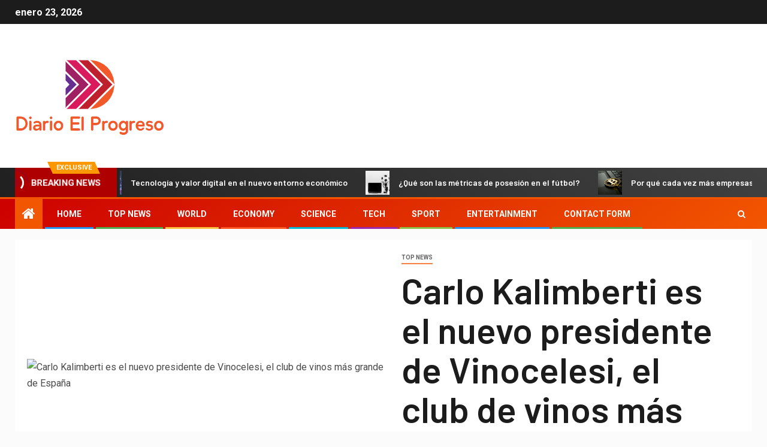

--- FILE ---
content_type: text/html; charset=UTF-8
request_url: https://www.booking.com/flexiproduct.html?product=banner&w=120&h=600&lang=es&aid=2423740&target_aid=2423740&banner_id=125954&tmpl=affiliate_banner&fid=1769170114546&affiliate-link=widget1&
body_size: 1819
content:
<!DOCTYPE html>
<html lang="en">
<head>
    <meta charset="utf-8">
    <meta name="viewport" content="width=device-width, initial-scale=1">
    <title></title>
    <style>
        body {
            font-family: "Arial";
        }
    </style>
    <script type="text/javascript">
    window.awsWafCookieDomainList = ['booking.com'];
    window.gokuProps = {
"key":"AQIDAHjcYu/GjX+QlghicBgQ/[base64]",
          "iv":"A6x+SACrPwAAC/4O",
          "context":"KNfBVJYsCTyw0EEznWWwMsK3YEgAMObFU8k8gh2xhtriH1KHggLYoUbgfVdeh4jpzj9Xy8WLZhL9AwvXbKCAFU6CofQtDG6TkS0hKdPQV0pU93vRCaMVIk8v7Ofb0xNX04/ZalJYothnxovJtjjI+Dmwk2/Si0OEZe57ydL4MhQUfdVVsguoFv41mm5ORShYNQ333qicij6wdwHIMOG19Axutz0ZkM1QY1yYPPg3zPxfsu3vwDz7zCU2d5pS8LrF+mPRS285nHNaygruUfHlkSs73mnHoC+TkpueKPLNJgBRjbFDXI1Xxe4tFTDkmgjk/Wiwrb2Qp3dYxf90g7SDN2u3ql2oDYASw+Z6fW2agSjWLSlSxJUaZg=="
};
    </script>
    <script src="https://d8c14d4960ca.337f8b16.us-east-2.token.awswaf.com/d8c14d4960ca/a18a4859af9c/f81f84a03d17/challenge.js"></script>
</head>
<body>
    <div id="challenge-container"></div>
    <script type="text/javascript">
        AwsWafIntegration.saveReferrer();
        AwsWafIntegration.checkForceRefresh().then((forceRefresh) => {
            if (forceRefresh) {
                AwsWafIntegration.forceRefreshToken().then(() => {
                    window.location.reload(true);
                });
            } else {
                AwsWafIntegration.getToken().then(() => {
                    window.location.reload(true);
                });
            }
        });
    </script>
    <noscript>
        <h1>JavaScript is disabled</h1>
        In order to continue, we need to verify that you're not a robot.
        This requires JavaScript. Enable JavaScript and then reload the page.
    </noscript>
</body>
</html>